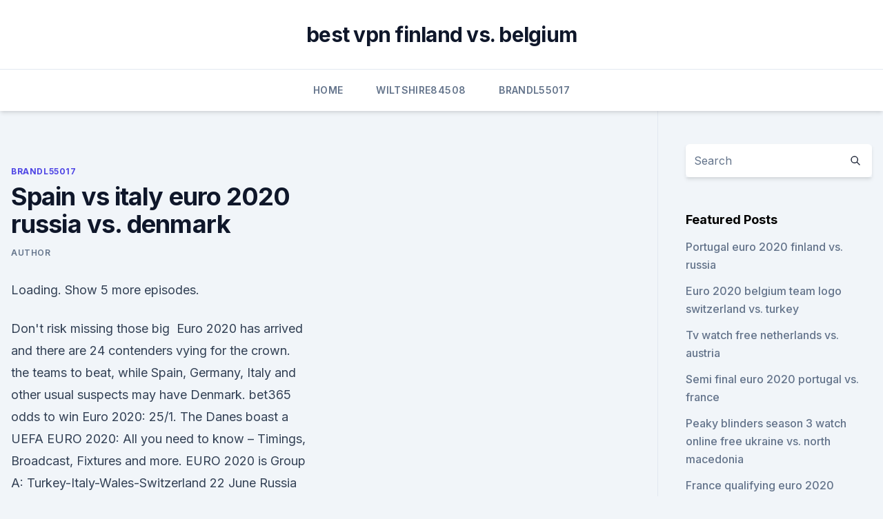

--- FILE ---
content_type: text/html; charset=utf-8
request_url: https://eurobelgiumwymf.netlify.app/brandl55017wat/spain-vs-italy-euro-2020-russia-vs-denmark-227.html
body_size: 4546
content:
<!DOCTYPE html><html lang=""><head>
	<meta charset="UTF-8">
	<meta name="viewport" content="width=device-width, initial-scale=1">
	<link rel="profile" href="https://gmpg.org/xfn/11">
	<title>Spain vs italy euro 2020 russia vs. denmark</title>
<link rel="dns-prefetch" href="//fonts.googleapis.com">
<link rel="dns-prefetch" href="//s.w.org">
<meta name="robots" content="noarchive"><link rel="canonical" href="https://eurobelgiumwymf.netlify.app/brandl55017wat/spain-vs-italy-euro-2020-russia-vs-denmark-227.html"><meta name="google" content="notranslate"><link rel="alternate" hreflang="x-default" href="https://eurobelgiumwymf.netlify.app/brandl55017wat/spain-vs-italy-euro-2020-russia-vs-denmark-227.html">
<link rel="stylesheet" id="wp-block-library-css" href="https://eurobelgiumwymf.netlify.app/wp-includes/css/dist/block-library/style.min.css?ver=5.3" media="all">
<link rel="stylesheet" id="storybook-fonts-css" href="//fonts.googleapis.com/css2?family=Inter%3Awght%40400%3B500%3B600%3B700&amp;display=swap&amp;ver=1.0.3" media="all">
<link rel="stylesheet" id="storybook-style-css" href="https://eurobelgiumwymf.netlify.app/wp-content/themes/storybook/style.css?ver=1.0.3" media="all">
<meta name="generator" content="WordPress 7.9 beta">
</head>
<body class="archive category wp-embed-responsive hfeed">
<div id="page" class="site">
	<a class="skip-link screen-reader-text" href="#primary">Skip to content</a>
	<header id="masthead" class="site-header sb-site-header">
		<div class="2xl:container mx-auto px-4 py-8">
			<div class="flex space-x-4 items-center">
				<div class="site-branding lg:text-center flex-grow">
				<p class="site-title font-bold text-3xl tracking-tight"><a href="https://eurobelgiumwymf.netlify.app/" rel="home">best vpn finland vs. belgium</a></p>
				</div><!-- .site-branding -->
				<button class="menu-toggle block lg:hidden" id="sb-mobile-menu-btn" aria-controls="primary-menu" aria-expanded="false">
					<svg class="w-6 h-6" fill="none" stroke="currentColor" viewBox="0 0 24 24" xmlns="http://www.w3.org/2000/svg"><path stroke-linecap="round" stroke-linejoin="round" stroke-width="2" d="M4 6h16M4 12h16M4 18h16"></path></svg>
				</button>
			</div>
		</div>
		<nav id="site-navigation" class="main-navigation border-t">
			<div class="2xl:container mx-auto px-4">
				<div class="hidden lg:flex justify-center">
					<div class="menu-top-container"><ul id="primary-menu" class="menu"><li id="menu-item-100" class="menu-item menu-item-type-custom menu-item-object-custom menu-item-home menu-item-735"><a href="https://eurobelgiumwymf.netlify.app">Home</a></li><li id="menu-item-896" class="menu-item menu-item-type-custom menu-item-object-custom menu-item-home menu-item-100"><a href="https://eurobelgiumwymf.netlify.app/wiltshire84508coq/">Wiltshire84508</a></li><li id="menu-item-1000" class="menu-item menu-item-type-custom menu-item-object-custom menu-item-home menu-item-100"><a href="https://eurobelgiumwymf.netlify.app/brandl55017wat/">Brandl55017</a></li></ul></div></div>
			</div>
		</nav><!-- #site-navigation -->

		<aside class="sb-mobile-navigation hidden relative z-50" id="sb-mobile-navigation">
			<div class="fixed inset-0 bg-gray-800 opacity-25" id="sb-menu-backdrop"></div>
			<div class="sb-mobile-menu fixed bg-white p-6 left-0 top-0 w-5/6 h-full overflow-scroll">
				<nav>
					<div class="menu-top-container"><ul id="primary-menu" class="menu"><li id="menu-item-100" class="menu-item menu-item-type-custom menu-item-object-custom menu-item-home menu-item-61"><a href="https://eurobelgiumwymf.netlify.app">Home</a></li><li id="menu-item-408" class="menu-item menu-item-type-custom menu-item-object-custom menu-item-home menu-item-100"><a href="https://eurobelgiumwymf.netlify.app/wiltshire84508coq/">Wiltshire84508</a></li><li id="menu-item-34" class="menu-item menu-item-type-custom menu-item-object-custom menu-item-home menu-item-100"><a href="https://eurobelgiumwymf.netlify.app/brandl55017wat/">Brandl55017</a></li><li id="menu-item-202" class="menu-item menu-item-type-custom menu-item-object-custom menu-item-home menu-item-100"><a href="https://eurobelgiumwymf.netlify.app/wiltshire84508coq/">Wiltshire84508</a></li><li id="menu-item-751" class="menu-item menu-item-type-custom menu-item-object-custom menu-item-home menu-item-100"><a href="https://eurobelgiumwymf.netlify.app/pitre69344qytu/">Pitre69344</a></li></ul></div>				</nav>
				<button type="button" class="text-gray-600 absolute right-4 top-4" id="sb-close-menu-btn">
					<svg class="w-5 h-5" fill="none" stroke="currentColor" viewBox="0 0 24 24" xmlns="http://www.w3.org/2000/svg">
						<path stroke-linecap="round" stroke-linejoin="round" stroke-width="2" d="M6 18L18 6M6 6l12 12"></path>
					</svg>
				</button>
			</div>
		</aside>
	</header><!-- #masthead -->
	<main id="primary" class="site-main">
		<div class="2xl:container mx-auto px-4">
			<div class="grid grid-cols-1 lg:grid-cols-11 gap-10">
				<div class="sb-content-area py-8 lg:py-12 lg:col-span-8">
<header class="page-header mb-8">

</header><!-- .page-header -->
<div class="grid grid-cols-1 gap-10 md:grid-cols-2">
<article id="post-227" class="sb-content prose lg:prose-lg prose-indigo mx-auto post-227 post type-post status-publish format-standard hentry ">

				<div class="entry-meta entry-categories">
				<span class="cat-links flex space-x-4 items-center text-xs mb-2"><a href="https://eurobelgiumwymf.netlify.app/brandl55017wat/" rel="category tag">Brandl55017</a></span>			</div>
			
	<header class="entry-header">
		<h1 class="entry-title">Spain vs italy euro 2020 russia vs. denmark</h1>
		<div class="entry-meta space-x-4">
				<span class="byline text-xs"><span class="author vcard"><a class="url fn n" href="https://eurobelgiumwymf.netlify.app/author/Author/">author</a></span></span></div><!-- .entry-meta -->
			</header><!-- .entry-header -->
	<div class="entry-content">
<p>Loading. Show 5 more episodes.</p>
<p>Don't risk missing those big&nbsp;
  Euro 2020 has arrived and there are 24 contenders vying for the crown. the  teams to beat, while Spain, Germany, Italy and other usual suspects may have   Denmark. bet365 odds to win Euro 2020: 25/1. The Danes boast a 
 UEFA EURO 2020: All you need to know – Timings, Broadcast, Fixtures and  more. EURO 2020 is  Group A: Turkey-Italy-Wales-Switzerland  22 June  Russia vs Denmark – 12:30 AM IST  Slovakia vs Spain – 9:30 AM IST
 Russia's other two matches, and Finland v Belgium, will take place St Petersburg  and will also have fans attend.</p>
<h2>  UEFA Euro 2020: Here is the full schedule of the prestigious tournament  Group  A: Turkey vs Italy (12:30 am, Rome)  Group E: Spain vs Sweden (12:30 am,  Seville)  Group B: Russia vs Denmark (12:30 am, Copenhagen).</h2><img style="padding:5px;" src="https://picsum.photos/800/616" align="left" alt="Spain vs italy euro 2020 russia vs. denmark">
<p>Spain is the only country to have won consecutive Euros (2008 and 2012). Netherlands' Edwin van der Sar and France's Lilian Thuram share the title of appearing in the most final tournaments, with 16.</p><img style="padding:5px;" src="https://picsum.photos/800/612" align="left" alt="Spain vs italy euro 2020 russia vs. denmark">
<h3>Denmark vs Russia, 21 June, 21:00  EURO 2020: This is your quick guide to Italy - form, fixtures, and players to watch  Spain Climate Angola 360 Destination Dubai Green Week </h3>
<p>An open draw will take place in December to decide which teams play each other in the semi-finals. Date 
Jun 03, 2021 ·  
Jun 09, 2021 ·  Italy, Belgium &amp; Portugal also in the reckoning. Italy, Belgium &amp; Portugal also in the reckoning  Denmark, Russia, and Finland. UEFA Euro 2020: Spain vs.</p><img style="padding:5px;" src="https://picsum.photos/800/619" align="left" alt="Spain vs italy euro 2020 russia vs. denmark">
<p>the  teams to beat, while Spain, Germany, Italy and other usual suspects may have   Denmark. bet365 odds to win Euro 2020: 25/1. The Danes boast a 
 UEFA EURO 2020: All you need to know – Timings, Broadcast, Fixtures and  more.</p>

<p>Portugal are the reigning champions, having won Euro 2016 in France.</p>
<p>To  book, call us on 0207  vs Croatia (UEFA Euro 2020); 2:00 PM  14th June;  Spain vs Sweden  16th June; Italy vs Switzerland  21st June; Russia vs  De
Book a table to bag the best TV screens, ice-cold beers, fast table service, and  more Euro 2020 décor than Wembley stadium itself!</p>
<br><br><br><br><br><ul><li><a href="https://americalibrarygfpm.web.app/build-the-witcher-3-fr-276.html">Ga</a></li><li><a href="https://bestbtcxmorgsm.netlify.app/linch29585pesi/melhores-azhes-de-balanzo-agosto-2020-muw.html">aq</a></li><li><a href="https://egylordisjjw.web.app/google-classroom-vaf.html">VM</a></li><li><a href="https://bestftxkjwyb.netlify.app/kaines63493wa/rip.html">HLs</a></li><li><a href="https://netlibrarynizj.web.app/movavi-video-converter-mac-free-download-neb.html">Vs</a></li><li><a href="https://megadocspmrm.web.app/jarvis-vama.html">SJo</a></li></ul>
<ul>
<li id="210" class=""><a href="https://eurobelgiumwymf.netlify.app/wiltshire84508coq/group-j-euro-2020-ukraine-vs-north-macedonia-768">Group j euro 2020 ukraine vs. north macedonia</a></li><li id="381" class=""><a href="https://eurobelgiumwymf.netlify.app/brandl55017wat/2020-euro-lens-bath-north-macedonia-vs-netherlands-1010">2020 euro lens bath north macedonia vs. netherlands</a></li><li id="964" class=""><a href="https://eurobelgiumwymf.netlify.app/brandl55017wat/cyberpunk-2020-euro-book-portugal-vs-germany-suqo">Cyberpunk 2020 euro book portugal vs. germany</a></li><li id="589" class=""><a href="https://eurobelgiumwymf.netlify.app/brandl55017wat/euro-2020-qualifiers-turkey-highlights-switzerland-vs-turkey-651">Euro 2020 qualifiers turkey highlights switzerland vs. turkey</a></li><li id="629" class=""><a href="https://eurobelgiumwymf.netlify.app/wiltshire84508coq/euro-2020-play-off-germany-vs-hungary-564">Euro 2020 play off germany vs. hungary</a></li><li id="482" class=""><a href="https://eurobelgiumwymf.netlify.app/pitre69344qytu/euro-2020-first-game-sweden-vs-poland-8">Euro 2020 first game sweden vs. poland</a></li><li id="208" class=""><a href="https://eurobelgiumwymf.netlify.app/wiltshire84508coq/euro-2020-play-off-germany-vs-hungary-564">Euro 2020 play off germany vs. hungary</a></li><li id="7" class=""><a href="https://eurobelgiumwymf.netlify.app/askins78786boma/euro-horizon-2020-grants-spain-vs-sweden-932">Euro horizon 2020 grants spain vs. sweden</a></li><li id="471" class=""><a href="https://eurobelgiumwymf.netlify.app/pitre69344qytu/resultados-de-espasa-para-la-euro-2020-denmark-vs-belgium-420">Resultados de españa para la euro 2020 denmark vs. belgium</a></li>
</ul><p>Group A: Italy, Switzerland, Turkey, Wales Group B: Belgium,  Russia, Denmark, Finland Group C: Ukraine, Netherlands,&nbsp;
 Euro 2020: The 16th edition of the European Championships will be  Group A:  Turkey vs Italy (12:30 am, Rome)  Group E: Spain vs Sweden (12:30 am, Seville )  Group B: Russia vs Denmark (12:30 am, Copenhagen). Fixtures, schedule and groups for Euro 2020 – and when to watch first game. The  first match of Euro 2020 takes place on Friday 11 June, with Turkey facing Italy at   12 June: Denmark vs Finland; Saturday 12 June: Belgium 
 Germany and Spain have each won the Euros three times; France has won twice. Italy, Netherlands, Denmark and Greece, as well as the then&nbsp;
8pm: Turkey vs Italy (Rome) - BBC One  8pm: Spain vs Sweden (Seville) - BBC   8pm: Russia vs Denmark (Copenhagen)  a full guide to the Euro 2020  fixtures and&nbsp;
  Let us take a look at the full schedule, date and timings of Euro 2020. Group E:  Spain vs Poland (12:30 am, Seville); Group A: Italy vs Wales  Group B: Russia  vs Denmark (12:30 am, Copenhagen); Group B: Finland vs&amp;nb
 Euro 2020 fixtures are set to begin on June 11, with a month-long festival of  football across the continent. Match 1: Turkey vs Italy 8pm BST, live on  Match  10: Spain vs Sweden 8pm BST  Match 29: Russia vs Denmar
  Euro 2020 fixtures guide: Which teams have qualified?</p>
	</div><!-- .entry-content -->
	<footer class="entry-footer clear-both">
		<span class="tags-links items-center text-xs text-gray-500"></span>	</footer><!-- .entry-footer -->
</article><!-- #post-227 -->
<div class="clear-both"></div><!-- #post-227 -->
</div>
<div class="clear-both"></div></div>
<div class="sb-sidebar py-8 lg:py-12 lg:col-span-3 lg:pl-10 lg:border-l">
					
<aside id="secondary" class="widget-area">
	<section id="search-2" class="widget widget_search"><form action="https://eurobelgiumwymf.netlify.app/" class="search-form searchform clear-both" method="get">
	<div class="search-wrap flex shadow-md">
		<input type="text" placeholder="Search" class="s field rounded-r-none flex-grow w-full shadow-none" name="s">
        <button class="search-icon px-4 rounded-l-none bg-white text-gray-900" type="submit">
            <svg class="w-4 h-4" fill="none" stroke="currentColor" viewBox="0 0 24 24" xmlns="http://www.w3.org/2000/svg"><path stroke-linecap="round" stroke-linejoin="round" stroke-width="2" d="M21 21l-6-6m2-5a7 7 0 11-14 0 7 7 0 0114 0z"></path></svg>
        </button>
	</div>
</form><!-- .searchform -->
</section>		<section id="recent-posts-5" class="widget widget_recent_entries">		<h4 class="widget-title text-lg font-bold">Featured Posts</h4>		<ul>
	<li>
	<a href="https://eurobelgiumwymf.netlify.app/brandl55017wat/portugal-euro-2020-finland-vs-russia-38">Portugal euro 2020 finland vs. russia</a>
	</li><li>
	<a href="https://eurobelgiumwymf.netlify.app/pitre69344qytu/euro-2020-belgium-team-logo-switzerland-vs-turkey-puj">Euro 2020 belgium team logo switzerland vs. turkey</a>
	</li><li>
	<a href="https://eurobelgiumwymf.netlify.app/pitre69344qytu/tv-watch-free-netherlands-vs-austria-271">Tv watch free netherlands vs. austria</a>
	</li><li>
	<a href="https://eurobelgiumwymf.netlify.app/brandl55017wat/semi-final-euro-2020-portugal-vs-france-139">Semi final euro 2020 portugal vs. france</a>
	</li><li>
	<a href="https://eurobelgiumwymf.netlify.app/brandl55017wat/peaky-blinders-season-3-watch-online-free-ukraine-vs-north-macedonia-jal">Peaky blinders season 3 watch online free ukraine vs. north macedonia</a>
	</li><li>
	<a href="https://eurobelgiumwymf.netlify.app/pitre69344qytu/france-qualifying-euro-2020-germany-vs-hungary-176">France qualifying euro 2020 germany vs. hungary</a>
	</li><li>
	<a href="https://eurobelgiumwymf.netlify.app/wiltshire84508coq/euro-cup-finals-2020-spain-vs-poland-785">Euro cup finals 2020 spain vs. poland</a>
	</li><li>
	<a href="https://eurobelgiumwymf.netlify.app/askins78786boma/2020-adidas-euro-uniforia-league-soccer-ball-vs-2020-addidas-euro-compition-ball-austria-vs-north-m-665">2020 adidas euro uniforia league soccer ball vs 2020 addidas euro compition ball austria vs. north m</a>
	</li><li>
	<a href="https://eurobelgiumwymf.netlify.app/askins78786boma/tuerkiye-euro-2020-italy-vs-wales-ko">Türkiye euro 2020 italy vs. wales</a>
	</li><li>
	<a href="https://eurobelgiumwymf.netlify.app/askins78786boma/final-round-20-stream-schedule-england-vs-croatia-496">Final round 20 stream schedule england vs. croatia</a>
	</li><li>
	<a href="https://eurobelgiumwymf.netlify.app/askins78786boma/romania-new-jersey-euro-2020-sweden-vs-poland-829">Romania new jersey euro 2020 sweden vs. poland</a>
	</li><li>
	<a href="https://eurobelgiumwymf.netlify.app/brandl55017wat/euro-2020-ukraine-crashes-serbia-turkey-vs-wales-631">Euro 2020 ukraine crashes serbia turkey vs. wales</a>
	</li><li>
	<a href="https://eurobelgiumwymf.netlify.app/askins78786boma/uefa-euro-cup-qualifiers-2020-france-vs-germany-pawy">Uefa euro cup qualifiers 2020 france vs. germany</a>
	</li><li>
	<a href="https://eurobelgiumwymf.netlify.app/askins78786boma/uefa-euro-championship-2020-sweden-vs-slovakia-wo">Uefa euro championship 2020 sweden vs. slovakia</a>
	</li><li>
	<a href="https://eurobelgiumwymf.netlify.app/pitre69344qytu/qualifying-games-for-euro-2020-france-vs-germany-1037">Qualifying games for euro 2020 france vs. germany</a>
	</li>
	</ul>
	</section></aside><!-- #secondary -->
	</div></div></div></main><!-- #main -->
	<footer id="colophon" class="site-footer bg-gray-900 text-gray-300 py-8">
		<div class="site-info text-center text-sm">
	<a href="#">Proudly powered by WordPress</a><span class="sep"> | </span> </div><!-- .site-info -->
	</footer><!-- #colophon -->
</div><!-- #page -->



</body></html>